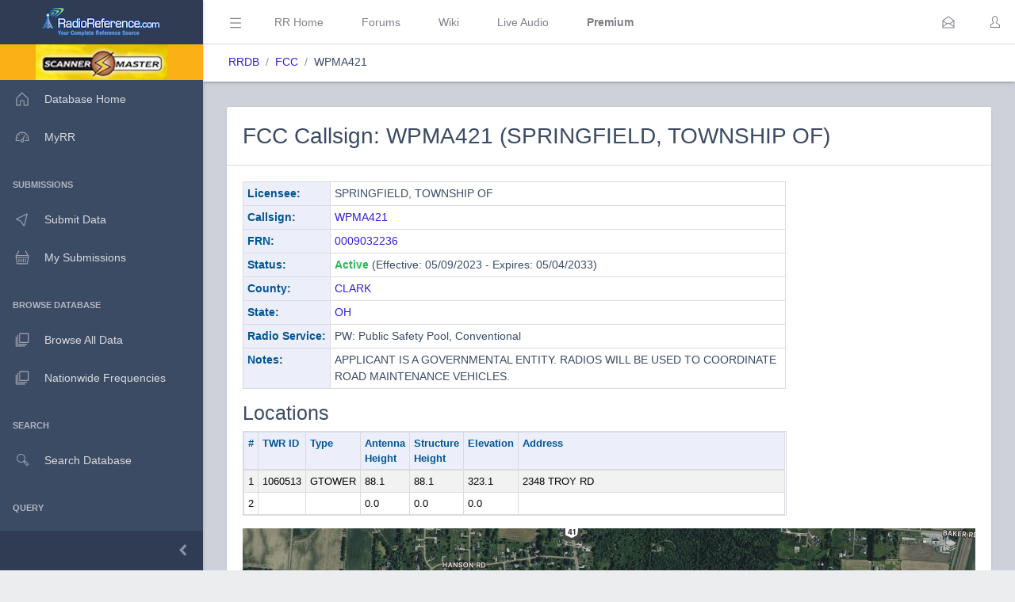

--- FILE ---
content_type: text/css
request_url: https://www.radioreference.com/styles/rrdb/rrdb.css?v=33
body_size: 497
content:
.table td.fit,
.table th.fit {
    white-space: nowrap;
    width: 1%;
}

.rrdbTable th {
    white-space: nowrap;
    background-color: #ECEFF9;
    color: #015596;
}

.collapse-table tr td{
    padding: 4px !important;
    margin: 4px !important;
}
.collapse-table tr th{
    padding-left:8px !important;
    padding-right:8px !important;
    margin: 0px !important;
}

.rrlblue {
    background-color: #ECEFF9;
    color: #015596;
}

.locTable {
    width: 100%;
}

.noWrapTd {
    white-space: nowrap;
}

.locTable td:hover {
    background-color: rgba(0,0,0,.075);
}

.data-text {
    color: #050505;
}

.change-24hr {
    background-color: #99FFCC;
}

table.table.table-striped tr.change-24hr td {
    background-color:#99FFCC;
}

.change-1week {
    background-color: #FFFFCC;
}

table.table.table-striped tr.change-1week td {
    background-color:#FFFFCC;
}

.crtl-pri {
    color: #EE0000;
}
.crtl-alt {
    color: #0b0080;
}
.lcn {
    font-size: 9px;
    color: grey;
}

.rrdbh4 {
    background-color: #E8EBF7;
    border-top: 1px solid blue;
    padding: 4px;
}
.rrdbh5 {
    color: #2E3A51;
    margin-left: 9px;
    font-weight: bold;
}

.clickable-row {
    cursor: pointer;
}

.loader {
    position: fixed;
    z-index: 1031; /* High z-index so it is on top of the page */
    top: 50%;
    right: 50%; /* or: left: 50%; */
    margin-top: -0.1px; /* half of the elements height */
    margin-right: -0.1px; /* half of the elements widht */
}

a.anchor {
    display: block;
    position: relative;
    top: -200px;
    visibility: hidden;
}
.tourDefault {
    min-width: 350px;
}